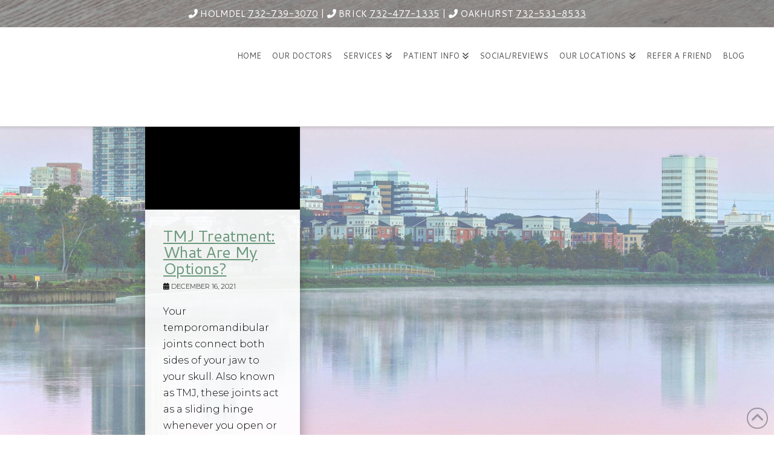

--- FILE ---
content_type: text/html; charset=UTF-8
request_url: https://www.belladentalnj.com/category/tmj/
body_size: 11299
content:
<!DOCTYPE html><html class="no-js" lang="en-US" prefix="og: http://ogp.me/ns#"><head><meta charset="UTF-8"><meta name="viewport" content="width=device-width, initial-scale=1.0"><script data-cfasync="false" id="ao_optimized_gfonts_config">WebFontConfig={google:{families:["Lato:100,100i,200,200i,300,300i,400,400i,500,500i,600,600i,700,700i,800,800i,900,900i","Open Sans:100,100i,200,200i,300,300i,400,400i,500,500i,600,600i,700,700i,800,800i,900,900i","Indie Flower:100,100i,200,200i,300,300i,400,400i,500,500i,600,600i,700,700i,800,800i,900,900i","Oswald:100,100i,200,200i,300,300i,400,400i,500,500i,600,600i,700,700i,800,800i,900,900i","Montserrat:300,300i,700,700i","Cantarell:400","Lato:400"] },classes:false, events:false, timeout:1500};</script><link rel="pingback" href="https://www.belladentalnj.com/xmlrpc.php"><meta name='robots' content='noindex, follow' /><meta property="og:image" content="https://www.belladentalnj.com/wp-content/uploads/SHAREQRCode_belladentalnj-com-static.jpeg" /><meta property="og:image:secure_url" content="https://www.belladentalnj.com/wp-content/uploads/SHAREQRCode_belladentalnj-com-static.jpeg" /><link media="all" href="https://www.belladentalnj.com/wp-content/cache/autoptimize/css/autoptimize_2863f685a4923e04c55ef6f1ffb98d69.css" rel="stylesheet"><link media="screen" href="https://www.belladentalnj.com/wp-content/cache/autoptimize/css/autoptimize_ea67fcd62b65f70f5b53e630c7fc43d8.css" rel="stylesheet"><title>TMJ Archives - Bella Dental of Holmdel</title><meta property="og:locale" content="en_US" /><meta property="og:type" content="article" /><meta property="og:title" content="Check out this great office!" /><meta property="og:description" content="I had a great visit at this office. All their contact information is available here: https://www.belladentalnj.com/ Thanks!" /><meta property="og:url" content="https://www.belladentalnj.com/category/tmj/" /><meta property="og:site_name" content="Bella Dental of Holmdel" /><meta name="twitter:card" content="summary_large_image" /><meta name="twitter:title" content="Check out this great office!" /><meta name="twitter:description" content="I had a great visit at this office. All their contact information is available here: https://www.belladentalnj.com/ Thanks!" /> <script type="application/ld+json" class="yoast-schema-graph">{"@context":"https://schema.org","@graph":[{"@type":"CollectionPage","@id":"https://www.belladentalnj.com/category/tmj/","url":"https://www.belladentalnj.com/category/tmj/","name":"TMJ Archives - Bella Dental of Holmdel","isPartOf":{"@id":"https://www.belladentalnj.com/#website"},"primaryImageOfPage":{"@id":"https://www.belladentalnj.com/category/tmj/#primaryimage"},"image":{"@id":"https://www.belladentalnj.com/category/tmj/#primaryimage"},"thumbnailUrl":"https://www.belladentalnj.com/wp-content/uploads/tmj-treatment-what-are-my-options.jpg","breadcrumb":{"@id":"https://www.belladentalnj.com/category/tmj/#breadcrumb"},"inLanguage":"en-US"},{"@type":"ImageObject","inLanguage":"en-US","@id":"https://www.belladentalnj.com/category/tmj/#primaryimage","url":"https://www.belladentalnj.com/wp-content/uploads/tmj-treatment-what-are-my-options.jpg","contentUrl":"https://www.belladentalnj.com/wp-content/uploads/tmj-treatment-what-are-my-options.jpg","width":1200,"height":800,"caption":"dentist demonstrates TMJ on model skull"},{"@type":"BreadcrumbList","@id":"https://www.belladentalnj.com/category/tmj/#breadcrumb","itemListElement":[{"@type":"ListItem","position":1,"name":"Home","item":"https://www.belladentalnj.com/"},{"@type":"ListItem","position":2,"name":"TMJ"}]},{"@type":"WebSite","@id":"https://www.belladentalnj.com/#website","url":"https://www.belladentalnj.com/","name":"Bella Dental of Holmdel","description":"","potentialAction":[{"@type":"SearchAction","target":{"@type":"EntryPoint","urlTemplate":"https://www.belladentalnj.com/?s={search_term_string}"},"query-input":{"@type":"PropertyValueSpecification","valueRequired":true,"valueName":"search_term_string"}}],"inLanguage":"en-US"}]}</script> <link rel='dns-prefetch' href='//use.fontawesome.com' /><link href='https://fonts.gstatic.com' crossorigin='anonymous' rel='preconnect' /><link href='https://ajax.googleapis.com' rel='preconnect' /><link href='https://fonts.googleapis.com' rel='preconnect' /><link rel="alternate" type="application/rss+xml" title="Bella Dental of Holmdel &raquo; Feed" href="https://www.belladentalnj.com/feed/" /><link rel="alternate" type="application/rss+xml" title="Bella Dental of Holmdel &raquo; Comments Feed" href="https://www.belladentalnj.com/comments/feed/" /><link rel="alternate" type="application/rss+xml" title="Bella Dental of Holmdel &raquo; TMJ Category Feed" href="https://www.belladentalnj.com/category/tmj/feed/" /> <script type="text/javascript" src="https://www.belladentalnj.com/wp-includes/js/jquery/jquery.min.js" id="jquery-core-js"></script> <script type="text/javascript" src="https://www.belladentalnj.com/wp-includes/js/jquery/jquery-migrate.min.js" id="jquery-migrate-js"></script> <script type="text/javascript" src="https://www.belladentalnj.com/wp-content/plugins/df-grid/includes/js/flowtype.js" id="df-grid-flowtype-js"></script> <script type="text/javascript" src="https://use.fontawesome.com/80d9f79e7d.js" id="df-grid-fa-js"></script> <meta name="generator" content="Powered by LayerSlider 7.11.1 - Build Heros, Sliders, and Popups. Create Animations and Beautiful, Rich Web Content as Easy as Never Before on WordPress." /><link rel="https://api.w.org/" href="https://www.belladentalnj.com/wp-json/" /><link rel="alternate" title="JSON" type="application/json" href="https://www.belladentalnj.com/wp-json/wp/v2/categories/27" /> <script type="text/javascript">(function(url){
	if(/(?:Chrome\/26\.0\.1410\.63 Safari\/537\.31|WordfenceTestMonBot)/.test(navigator.userAgent)){ return; }
	var addEvent = function(evt, handler) {
		if (window.addEventListener) {
			document.addEventListener(evt, handler, false);
		} else if (window.attachEvent) {
			document.attachEvent('on' + evt, handler);
		}
	};
	var removeEvent = function(evt, handler) {
		if (window.removeEventListener) {
			document.removeEventListener(evt, handler, false);
		} else if (window.detachEvent) {
			document.detachEvent('on' + evt, handler);
		}
	};
	var evts = 'contextmenu dblclick drag dragend dragenter dragleave dragover dragstart drop keydown keypress keyup mousedown mousemove mouseout mouseover mouseup mousewheel scroll'.split(' ');
	var logHuman = function() {
		if (window.wfLogHumanRan) { return; }
		window.wfLogHumanRan = true;
		var wfscr = document.createElement('script');
		wfscr.type = 'text/javascript';
		wfscr.async = true;
		wfscr.src = url + '&r=' + Math.random();
		(document.getElementsByTagName('head')[0]||document.getElementsByTagName('body')[0]).appendChild(wfscr);
		for (var i = 0; i < evts.length; i++) {
			removeEvent(evts[i], logHuman);
		}
	};
	for (var i = 0; i < evts.length; i++) {
		addEvent(evts[i], logHuman);
	}
})('//www.belladentalnj.com/?wordfence_lh=1&hid=44F1B83FE638ABDFF16A13499031AC24');</script><script>document.documentElement.className += " js";</script> <meta name="format-detection" content="telephone=no"> <script type="text/javascript">var essb_settings = {"ajax_url":"https:\/\/www.belladentalnj.com\/wp-admin\/admin-ajax.php","essb3_nonce":"e78cdd0952","essb3_plugin_url":"https:\/\/www.belladentalnj.com\/wp-content\/plugins\/easy-social-share-buttons3","essb3_stats":false,"essb3_ga":false,"essb3_ga_ntg":false,"blog_url":"https:\/\/www.belladentalnj.com\/","post_id":"8114"};</script><script src="https://apis.google.com/js/platform.js" async defer></script>  <script async src="https://www.googletagmanager.com/gtag/js?id=UA-138991989-2"></script> <script>window.dataLayer = window.dataLayer || [];
  function gtag(){dataLayer.push(arguments);}
  gtag('js', new Date());

  gtag('config', 'UA-138991989-2');</script> <meta name="google-site-verification" content="zSYO4Q5gWJCnvGePROnnKCSTYHwMp7kWNSsh3tTrdzY" />  <script>(function(w,d,s,l,i){w[l]=w[l]||[];w[l].push({'gtm.start':
new Date().getTime(),event:'gtm.js'});var f=d.getElementsByTagName(s)[0],
j=d.createElement(s),dl=l!='dataLayer'?'&l='+l:'';j.async=true;j.src=
'https://www.googletagmanager.com/gtm.js?id='+i+dl;f.parentNode.insertBefore(j,f);
})(window,document,'script','dataLayer','GTM-WFX6CSH');</script> 
 <script>(function(w,d,s,l,i){w[l]=w[l]||[];w[l].push({'gtm.start':
new Date().getTime(),event:'gtm.js'});var f=d.getElementsByTagName(s)[0],
j=d.createElement(s),dl=l!='dataLayer'?'&l='+l:'';j.async=true;j.src=
'https://www.googletagmanager.com/gtm.js?id='+i+dl;f.parentNode.insertBefore(j,f);
})(window,document,'script','dataLayer','GTM-P595DDL');</script> <link rel="icon" href="https://www.belladentalnj.com/wp-content/uploads/cropped-site-icon-final-32x32.jpg" sizes="32x32" /><link rel="icon" href="https://www.belladentalnj.com/wp-content/uploads/cropped-site-icon-final-192x192.jpg" sizes="192x192" /><link rel="apple-touch-icon" href="https://www.belladentalnj.com/wp-content/uploads/cropped-site-icon-final-180x180.jpg" /><meta name="msapplication-TileImage" content="https://www.belladentalnj.com/wp-content/uploads/cropped-site-icon-final-270x270.jpg" /><noscript><style id="rocket-lazyload-nojs-css">.rll-youtube-player, [data-lazy-src]{display:none !important;}</style></noscript><meta name="generator" content="WP Rocket 3.19.0.1" data-wpr-features="wpr_lazyload_images wpr_lazyload_iframes wpr_desktop" /><script data-cfasync="false" id="ao_optimized_gfonts_webfontloader">(function() {var wf = document.createElement('script');wf.src='https://ajax.googleapis.com/ajax/libs/webfont/1/webfont.js';wf.type='text/javascript';wf.async='true';var s=document.getElementsByTagName('script')[0];s.parentNode.insertBefore(wf, s);})();</script></head><body class="archive category category-tmj category-27 x-integrity x-integrity-light x-child-theme-active x-full-width-layout-active x-content-sidebar-active x-masonry-active x-archive-masonry-active essb-10.4 x-navbar-fixed-top-active pro-v6_6_8">
<!-- Google Tag Manager (noscript) -->
<noscript><iframe src="https://www.googletagmanager.com/ns.html?id=GTM-WFX6CSH"
height="0" width="0" style="display:none;visibility:hidden"></iframe></noscript>
<!-- End Google Tag Manager (noscript) -->
<!-- Google Tag Manager (noscript) -->
<noscript><iframe src="https://www.googletagmanager.com/ns.html?id=GTM-P595DDL"
height="0" width="0" style="display:none;visibility:hidden"></iframe></noscript>
<!-- End Google Tag Manager (noscript) -->
<div data-rocket-location-hash="fe225d57f020f26fb96fee8905392e76" id="x-root" class="x-root"><div data-rocket-location-hash="7351ce378751444557a763269d91bb56" id="top" class="site"><header data-rocket-location-hash="467028879c1a19f388147386c6793f17" class="masthead masthead-inline" role="banner"><div class="x-topbar"><div class="x-topbar-inner x-container max width"><p class="p-info"><span id="df-tb-color"> <i  class="x-icon x-icon-phone" data-x-icon-s="&#xf095;" aria-hidden="true"></i> Holmdel <a title="Phone Number" href="tel:732-739-3070" target="_blank" style="color: ; font-size: ;">732-739-3070</a> | <i  class="x-icon x-icon-phone" data-x-icon-s="&#xf095;" aria-hidden="true"></i> Brick <a title="Phone Number" href="tel:732-477-1335" target="_blank" style="color: ; font-size: ;">732-477-1335</a> | <i  class="x-icon x-icon-phone" data-x-icon-s="&#xf095;" aria-hidden="true"></i> Oakhurst <a title="Phone Number" href="tel:732-531-8533" target="_blank" style="color: ; font-size: ;">732-531-8533</a> </span></p><div class="x-social-global"></div><div class="x-social-global"> <a href="https://www.yelp.com/biz/bella-dental-holmdel" target="_blank"><i class="fa fa-yelp" aria-hidden="true"></i></a> <a href="https://www.google.com/maps/place/Bella+Dental/@40.4100186,-74.1976964,17z/data=!3m1!4b1!4m5!3m4!1s0x89c233711c6bb649:0x73fb82380432c6d0!8m2!3d40.4100186!4d-74.1955077" target="_blank"><i class="fa fa-google" aria-hidden="true"></i></a> <a href="https://www.google.com/maps/place/445+Brick+Blvd,+Brick+Township,+NJ+08723/@40.0474027,-74.1433885,17z/data=!4m5!3m4!1s0x89c1836ea5d1b891:0x26567a25e0348340!8m2!3d40.0474027!4d-74.1411998" target="_blank"><i class="fa fa-google" aria-hidden="true"></i></a> <a href="https://www.google.com/maps/place/1907+NJ-35,+Oakhurst,+NJ+07755/@40.2623882,-74.0429876,17z/data=!3m1!4b1!4m5!3m4!1s0x89c22f5ca6f204a5:0xfa6d90eb62d4bd32!8m2!3d40.2623882!4d-74.0407989" target="_blank"><i class="fa fa-google" aria-hidden="true"></i></a></div></div></div><div class="x-navbar-wrap"><div class="x-navbar"><div class="x-navbar-inner"><div class="x-container max width"> <a href="https://www.belladentalnj.com/" class="x-brand img" title=""> <img src="data:image/svg+xml,%3Csvg%20xmlns='http://www.w3.org/2000/svg'%20viewBox='0%200%200%200'%3E%3C/svg%3E" alt="" data-lazy-src="//www.belladentalnj.com/wp-content/uploads/logotopwithtag8.png"><noscript><img src="//www.belladentalnj.com/wp-content/uploads/logotopwithtag8.png" alt=""></noscript></a> <a href="#" id="x-btn-navbar" class="x-btn-navbar collapsed" data-x-toggle="collapse-b" data-x-toggleable="x-nav-wrap-mobile" aria-expanded="false" aria-controls="x-nav-wrap-mobile" role="button"> <i class='x-framework-icon x-icon-bars' data-x-icon-s='&#xf0c9;' aria-hidden=true></i> <span class="visually-hidden">Navigation</span> </a><nav class="x-nav-wrap desktop" role="navigation"><ul id="menu-main-menu" class="x-nav"><li id="menu-item-312" class="menu-item menu-item-type-post_type menu-item-object-page menu-item-home menu-item-312"><a href="https://www.belladentalnj.com/"><span>Home<i class="x-icon x-framework-icon x-framework-icon-menu" aria-hidden="true" data-x-icon-s="&#xf103;"></i></span></a></li><li id="menu-item-7244" class="menu-item menu-item-type-post_type menu-item-object-page menu-item-7244"><a href="https://www.belladentalnj.com/meet-our-doctors/"><span>Our Doctors<i class="x-icon x-framework-icon x-framework-icon-menu" aria-hidden="true" data-x-icon-s="&#xf103;"></i></span></a></li><li id="menu-item-3233" class="menu-item menu-item-type-post_type menu-item-object-page menu-item-has-children menu-item-3233"><a href="https://www.belladentalnj.com/services/"><span>Services<i class="x-icon x-framework-icon x-framework-icon-menu" aria-hidden="true" data-x-icon-s="&#xf103;"></i></span></a><ul class="sub-menu"><li id="menu-item-7805" class="menu-item menu-item-type-post_type menu-item-object-page menu-item-7805"><a href="https://www.belladentalnj.com/services/general-dental-services/"><span>General Dentistry<i class="x-icon x-framework-icon x-framework-icon-menu" aria-hidden="true" data-x-icon-s="&#xf103;"></i></span></a></li><li id="menu-item-7806" class="menu-item menu-item-type-custom menu-item-object-custom menu-item-7806"><a href="https://www.belladentalnj.com/services/cosmetic-dental-services/"><span>Cosmetic Dentistry<i class="x-icon x-framework-icon x-framework-icon-menu" aria-hidden="true" data-x-icon-s="&#xf103;"></i></span></a></li><li id="menu-item-7807" class="menu-item menu-item-type-post_type menu-item-object-page menu-item-7807"><a href="https://www.belladentalnj.com/services/restorative-dental-services/"><span>Restorative Dentistry<i class="x-icon x-framework-icon x-framework-icon-menu" aria-hidden="true" data-x-icon-s="&#xf103;"></i></span></a></li><li id="menu-item-7808" class="menu-item menu-item-type-post_type menu-item-object-page menu-item-7808"><a href="https://www.belladentalnj.com/services/pediatric-dentistry/"><span>Pediatric Dentistry<i class="x-icon x-framework-icon x-framework-icon-menu" aria-hidden="true" data-x-icon-s="&#xf103;"></i></span></a></li><li id="menu-item-7809" class="menu-item menu-item-type-post_type menu-item-object-page menu-item-7809"><a href="https://www.belladentalnj.com/invisalign/"><span>Invisalign®<i class="x-icon x-framework-icon x-framework-icon-menu" aria-hidden="true" data-x-icon-s="&#xf103;"></i></span></a></li><li id="menu-item-7810" class="menu-item menu-item-type-post_type menu-item-object-page menu-item-7810"><a href="https://www.belladentalnj.com/dental-implants/"><span>Dental Implants<i class="x-icon x-framework-icon x-framework-icon-menu" aria-hidden="true" data-x-icon-s="&#xf103;"></i></span></a></li><li id="menu-item-7811" class="menu-item menu-item-type-post_type menu-item-object-page menu-item-7811"><a href="https://www.belladentalnj.com/services/periodontal-procedures/"><span>Periodontal Procedures<i class="x-icon x-framework-icon x-framework-icon-menu" aria-hidden="true" data-x-icon-s="&#xf103;"></i></span></a></li><li id="menu-item-7812" class="menu-item menu-item-type-post_type menu-item-object-page menu-item-7812"><a href="https://www.belladentalnj.com/services/tmj-disorders/"><span>Treatment Of TMJ Disorders<i class="x-icon x-framework-icon x-framework-icon-menu" aria-hidden="true" data-x-icon-s="&#xf103;"></i></span></a></li><li id="menu-item-7813" class="menu-item menu-item-type-post_type menu-item-object-page menu-item-7813"><a href="https://www.belladentalnj.com/services/sedation-dentistry/"><span>Sedation Dentistry<i class="x-icon x-framework-icon x-framework-icon-menu" aria-hidden="true" data-x-icon-s="&#xf103;"></i></span></a></li><li id="menu-item-7814" class="menu-item menu-item-type-post_type menu-item-object-page menu-item-7814"><a href="https://www.belladentalnj.com/dental-emergencies/"><span>Emergency Dentistry<i class="x-icon x-framework-icon x-framework-icon-menu" aria-hidden="true" data-x-icon-s="&#xf103;"></i></span></a></li></ul></li><li id="menu-item-324" class="menu-item menu-item-type-post_type menu-item-object-page menu-item-has-children menu-item-324"><a href="https://www.belladentalnj.com/patient-info/"><span>Patient Info<i class="x-icon x-framework-icon x-framework-icon-menu" aria-hidden="true" data-x-icon-s="&#xf103;"></i></span></a><ul class="sub-menu"><li id="menu-item-7815" class="menu-item menu-item-type-post_type menu-item-object-page menu-item-7815"><a href="https://www.belladentalnj.com/what-to-expect/"><span>First Visit<i class="x-icon x-framework-icon x-framework-icon-menu" aria-hidden="true" data-x-icon-s="&#xf103;"></i></span></a></li><li id="menu-item-7816" class="menu-item menu-item-type-post_type menu-item-object-page menu-item-7816"><a href="https://www.belladentalnj.com/specials/"><span>Specials<i class="x-icon x-framework-icon x-framework-icon-menu" aria-hidden="true" data-x-icon-s="&#xf103;"></i></span></a></li><li id="menu-item-7817" class="menu-item menu-item-type-post_type menu-item-object-page menu-item-7817"><a href="https://www.belladentalnj.com/patient-forms/"><span>Patient Forms<i class="x-icon x-framework-icon x-framework-icon-menu" aria-hidden="true" data-x-icon-s="&#xf103;"></i></span></a></li><li id="menu-item-7818" class="menu-item menu-item-type-post_type menu-item-object-page menu-item-7818"><a href="https://www.belladentalnj.com/policies/"><span>Practice Policies<i class="x-icon x-framework-icon x-framework-icon-menu" aria-hidden="true" data-x-icon-s="&#xf103;"></i></span></a></li><li id="menu-item-7819" class="menu-item menu-item-type-post_type menu-item-object-page menu-item-7819"><a href="https://www.belladentalnj.com/patient-instructions/"><span>Patient Instructions<i class="x-icon x-framework-icon x-framework-icon-menu" aria-hidden="true" data-x-icon-s="&#xf103;"></i></span></a></li><li id="menu-item-7820" class="menu-item menu-item-type-post_type menu-item-object-page menu-item-7820"><a href="https://www.belladentalnj.com/technology/"><span>Technology<i class="x-icon x-framework-icon x-framework-icon-menu" aria-hidden="true" data-x-icon-s="&#xf103;"></i></span></a></li><li id="menu-item-7821" class="menu-item menu-item-type-post_type menu-item-object-page menu-item-7821"><a href="https://www.belladentalnj.com/patient-info/brush-timer/"><span>Brush Timer Video<i class="x-icon x-framework-icon x-framework-icon-menu" aria-hidden="true" data-x-icon-s="&#xf103;"></i></span></a></li><li id="menu-item-7822" class="menu-item menu-item-type-post_type menu-item-object-page menu-item-7822"><a href="https://www.belladentalnj.com/patient-info/early-dental-care/"><span>Early Dental Care<i class="x-icon x-framework-icon x-framework-icon-menu" aria-hidden="true" data-x-icon-s="&#xf103;"></i></span></a></li></ul></li><li id="menu-item-2634" class="menu-item menu-item-type-post_type menu-item-object-page menu-item-2634"><a href="https://www.belladentalnj.com/social-media-reviews/"><span>Social/Reviews<i class="x-icon x-framework-icon x-framework-icon-menu" aria-hidden="true" data-x-icon-s="&#xf103;"></i></span></a></li><li id="menu-item-6984" class="menu-item menu-item-type-post_type menu-item-object-page menu-item-has-children menu-item-6984"><a href="https://www.belladentalnj.com/contact-us/"><span>Our Locations<i class="x-icon x-framework-icon x-framework-icon-menu" aria-hidden="true" data-x-icon-s="&#xf103;"></i></span></a><ul class="sub-menu"><li id="menu-item-7830" class="menu-item menu-item-type-post_type menu-item-object-page menu-item-7830"><a href="https://www.belladentalnj.com/contact-us-holmdel/"><span>Our Holmdel Office<i class="x-icon x-framework-icon x-framework-icon-menu" aria-hidden="true" data-x-icon-s="&#xf103;"></i></span></a></li><li id="menu-item-7829" class="menu-item menu-item-type-post_type menu-item-object-page menu-item-7829"><a href="https://www.belladentalnj.com/contact-us-brick/"><span>Our Brick Office<i class="x-icon x-framework-icon x-framework-icon-menu" aria-hidden="true" data-x-icon-s="&#xf103;"></i></span></a></li><li id="menu-item-7828" class="menu-item menu-item-type-post_type menu-item-object-page menu-item-7828"><a href="https://www.belladentalnj.com/contact-us-oakhurst/"><span>Our Oakhurst Office<i class="x-icon x-framework-icon x-framework-icon-menu" aria-hidden="true" data-x-icon-s="&#xf103;"></i></span></a></li></ul></li><li id="menu-item-325" class="menu-item menu-item-type-post_type menu-item-object-page menu-item-325"><a href="https://www.belladentalnj.com/share/"><span>Refer a Friend<i class="x-icon x-framework-icon x-framework-icon-menu" aria-hidden="true" data-x-icon-s="&#xf103;"></i></span></a></li><li id="menu-item-7674" class="menu-item menu-item-type-post_type menu-item-object-page current_page_parent menu-item-7674"><a href="https://www.belladentalnj.com/blog/"><span>Blog<i class="x-icon x-framework-icon x-framework-icon-menu" aria-hidden="true" data-x-icon-s="&#xf103;"></i></span></a></li></ul></nav><div id="x-nav-wrap-mobile" class="x-nav-wrap mobile x-collapsed" data-x-toggleable="x-nav-wrap-mobile" data-x-toggle-collapse="1" aria-hidden="true" aria-labelledby="x-btn-navbar"><ul id="menu-main-menu-1" class="x-nav"><li class="menu-item menu-item-type-post_type menu-item-object-page menu-item-home menu-item-312"><a href="https://www.belladentalnj.com/"><span>Home<i class="x-icon x-framework-icon x-framework-icon-menu" aria-hidden="true" data-x-icon-s="&#xf103;"></i></span></a></li><li class="menu-item menu-item-type-post_type menu-item-object-page menu-item-7244"><a href="https://www.belladentalnj.com/meet-our-doctors/"><span>Our Doctors<i class="x-icon x-framework-icon x-framework-icon-menu" aria-hidden="true" data-x-icon-s="&#xf103;"></i></span></a></li><li class="menu-item menu-item-type-post_type menu-item-object-page menu-item-has-children menu-item-3233"><a href="https://www.belladentalnj.com/services/"><span>Services<i class="x-icon x-framework-icon x-framework-icon-menu" aria-hidden="true" data-x-icon-s="&#xf103;"></i></span></a><ul class="sub-menu"><li class="menu-item menu-item-type-post_type menu-item-object-page menu-item-7805"><a href="https://www.belladentalnj.com/services/general-dental-services/"><span>General Dentistry<i class="x-icon x-framework-icon x-framework-icon-menu" aria-hidden="true" data-x-icon-s="&#xf103;"></i></span></a></li><li class="menu-item menu-item-type-custom menu-item-object-custom menu-item-7806"><a href="https://www.belladentalnj.com/services/cosmetic-dental-services/"><span>Cosmetic Dentistry<i class="x-icon x-framework-icon x-framework-icon-menu" aria-hidden="true" data-x-icon-s="&#xf103;"></i></span></a></li><li class="menu-item menu-item-type-post_type menu-item-object-page menu-item-7807"><a href="https://www.belladentalnj.com/services/restorative-dental-services/"><span>Restorative Dentistry<i class="x-icon x-framework-icon x-framework-icon-menu" aria-hidden="true" data-x-icon-s="&#xf103;"></i></span></a></li><li class="menu-item menu-item-type-post_type menu-item-object-page menu-item-7808"><a href="https://www.belladentalnj.com/services/pediatric-dentistry/"><span>Pediatric Dentistry<i class="x-icon x-framework-icon x-framework-icon-menu" aria-hidden="true" data-x-icon-s="&#xf103;"></i></span></a></li><li class="menu-item menu-item-type-post_type menu-item-object-page menu-item-7809"><a href="https://www.belladentalnj.com/invisalign/"><span>Invisalign®<i class="x-icon x-framework-icon x-framework-icon-menu" aria-hidden="true" data-x-icon-s="&#xf103;"></i></span></a></li><li class="menu-item menu-item-type-post_type menu-item-object-page menu-item-7810"><a href="https://www.belladentalnj.com/dental-implants/"><span>Dental Implants<i class="x-icon x-framework-icon x-framework-icon-menu" aria-hidden="true" data-x-icon-s="&#xf103;"></i></span></a></li><li class="menu-item menu-item-type-post_type menu-item-object-page menu-item-7811"><a href="https://www.belladentalnj.com/services/periodontal-procedures/"><span>Periodontal Procedures<i class="x-icon x-framework-icon x-framework-icon-menu" aria-hidden="true" data-x-icon-s="&#xf103;"></i></span></a></li><li class="menu-item menu-item-type-post_type menu-item-object-page menu-item-7812"><a href="https://www.belladentalnj.com/services/tmj-disorders/"><span>Treatment Of TMJ Disorders<i class="x-icon x-framework-icon x-framework-icon-menu" aria-hidden="true" data-x-icon-s="&#xf103;"></i></span></a></li><li class="menu-item menu-item-type-post_type menu-item-object-page menu-item-7813"><a href="https://www.belladentalnj.com/services/sedation-dentistry/"><span>Sedation Dentistry<i class="x-icon x-framework-icon x-framework-icon-menu" aria-hidden="true" data-x-icon-s="&#xf103;"></i></span></a></li><li class="menu-item menu-item-type-post_type menu-item-object-page menu-item-7814"><a href="https://www.belladentalnj.com/dental-emergencies/"><span>Emergency Dentistry<i class="x-icon x-framework-icon x-framework-icon-menu" aria-hidden="true" data-x-icon-s="&#xf103;"></i></span></a></li></ul></li><li class="menu-item menu-item-type-post_type menu-item-object-page menu-item-has-children menu-item-324"><a href="https://www.belladentalnj.com/patient-info/"><span>Patient Info<i class="x-icon x-framework-icon x-framework-icon-menu" aria-hidden="true" data-x-icon-s="&#xf103;"></i></span></a><ul class="sub-menu"><li class="menu-item menu-item-type-post_type menu-item-object-page menu-item-7815"><a href="https://www.belladentalnj.com/what-to-expect/"><span>First Visit<i class="x-icon x-framework-icon x-framework-icon-menu" aria-hidden="true" data-x-icon-s="&#xf103;"></i></span></a></li><li class="menu-item menu-item-type-post_type menu-item-object-page menu-item-7816"><a href="https://www.belladentalnj.com/specials/"><span>Specials<i class="x-icon x-framework-icon x-framework-icon-menu" aria-hidden="true" data-x-icon-s="&#xf103;"></i></span></a></li><li class="menu-item menu-item-type-post_type menu-item-object-page menu-item-7817"><a href="https://www.belladentalnj.com/patient-forms/"><span>Patient Forms<i class="x-icon x-framework-icon x-framework-icon-menu" aria-hidden="true" data-x-icon-s="&#xf103;"></i></span></a></li><li class="menu-item menu-item-type-post_type menu-item-object-page menu-item-7818"><a href="https://www.belladentalnj.com/policies/"><span>Practice Policies<i class="x-icon x-framework-icon x-framework-icon-menu" aria-hidden="true" data-x-icon-s="&#xf103;"></i></span></a></li><li class="menu-item menu-item-type-post_type menu-item-object-page menu-item-7819"><a href="https://www.belladentalnj.com/patient-instructions/"><span>Patient Instructions<i class="x-icon x-framework-icon x-framework-icon-menu" aria-hidden="true" data-x-icon-s="&#xf103;"></i></span></a></li><li class="menu-item menu-item-type-post_type menu-item-object-page menu-item-7820"><a href="https://www.belladentalnj.com/technology/"><span>Technology<i class="x-icon x-framework-icon x-framework-icon-menu" aria-hidden="true" data-x-icon-s="&#xf103;"></i></span></a></li><li class="menu-item menu-item-type-post_type menu-item-object-page menu-item-7821"><a href="https://www.belladentalnj.com/patient-info/brush-timer/"><span>Brush Timer Video<i class="x-icon x-framework-icon x-framework-icon-menu" aria-hidden="true" data-x-icon-s="&#xf103;"></i></span></a></li><li class="menu-item menu-item-type-post_type menu-item-object-page menu-item-7822"><a href="https://www.belladentalnj.com/patient-info/early-dental-care/"><span>Early Dental Care<i class="x-icon x-framework-icon x-framework-icon-menu" aria-hidden="true" data-x-icon-s="&#xf103;"></i></span></a></li></ul></li><li class="menu-item menu-item-type-post_type menu-item-object-page menu-item-2634"><a href="https://www.belladentalnj.com/social-media-reviews/"><span>Social/Reviews<i class="x-icon x-framework-icon x-framework-icon-menu" aria-hidden="true" data-x-icon-s="&#xf103;"></i></span></a></li><li class="menu-item menu-item-type-post_type menu-item-object-page menu-item-has-children menu-item-6984"><a href="https://www.belladentalnj.com/contact-us/"><span>Our Locations<i class="x-icon x-framework-icon x-framework-icon-menu" aria-hidden="true" data-x-icon-s="&#xf103;"></i></span></a><ul class="sub-menu"><li class="menu-item menu-item-type-post_type menu-item-object-page menu-item-7830"><a href="https://www.belladentalnj.com/contact-us-holmdel/"><span>Our Holmdel Office<i class="x-icon x-framework-icon x-framework-icon-menu" aria-hidden="true" data-x-icon-s="&#xf103;"></i></span></a></li><li class="menu-item menu-item-type-post_type menu-item-object-page menu-item-7829"><a href="https://www.belladentalnj.com/contact-us-brick/"><span>Our Brick Office<i class="x-icon x-framework-icon x-framework-icon-menu" aria-hidden="true" data-x-icon-s="&#xf103;"></i></span></a></li><li class="menu-item menu-item-type-post_type menu-item-object-page menu-item-7828"><a href="https://www.belladentalnj.com/contact-us-oakhurst/"><span>Our Oakhurst Office<i class="x-icon x-framework-icon x-framework-icon-menu" aria-hidden="true" data-x-icon-s="&#xf103;"></i></span></a></li></ul></li><li class="menu-item menu-item-type-post_type menu-item-object-page menu-item-325"><a href="https://www.belladentalnj.com/share/"><span>Refer a Friend<i class="x-icon x-framework-icon x-framework-icon-menu" aria-hidden="true" data-x-icon-s="&#xf103;"></i></span></a></li><li class="menu-item menu-item-type-post_type menu-item-object-page current_page_parent menu-item-7674"><a href="https://www.belladentalnj.com/blog/"><span>Blog<i class="x-icon x-framework-icon x-framework-icon-menu" aria-hidden="true" data-x-icon-s="&#xf103;"></i></span></a></li></ul></div></div></div></div></div></header><header data-rocket-location-hash="535589af4c9390def6474c4067f494d2" class="x-header-landmark x-container max width"><h1 class="h-landmark"><span>Category Archive</span></h1><p class="p-landmark-sub"><span>Below you'll find a list of all posts that have been categorized as <strong>&ldquo;TMJ&rdquo;</strong></span></p></header><div data-rocket-location-hash="217b95ff7a1b620a79577d67af5a5187" class="x-container max width offset"><div class="x-main left" role="main"> <script>document.addEventListener('DOMContentLoaded', () => {
    var $ = window.jQuery;
    if (!$ || !$.xIsotope) {
      console.warn('Missing jQuery or Isotope')
      return;
    }

    
    var $container = $('#x-iso-container');

    $container.before('<span id="x-isotope-loading" class="x-loading"><span>');

    function loadIsotope() {
      $container.xIsotope({
        itemSelector   : '.x-iso-container > *',
        resizable      : true,
        filter         : '*',
                containerStyle : {
          overflow : 'hidden',
          position : 'relative'
        }
      });
      $('#x-isotope-loading').stop(true,true).fadeOut(300);
      $('#x-iso-container > *').each(function(i) {
        $(this).delay(i * 150).animate({'opacity' : 1}, 500, 'xEaseIsotope');
      });
    }

    if (document.readyState === 'complete') {
      loadIsotope()
    } else {
      $(window).on('load', loadIsotope);
    }


    $(window).xsmartresize(function() {
      $container.xIsotope({  });
    });

  });</script> <div id="x-iso-container" class="x-iso-container x-iso-container-posts cols-3"><article id="post-8114" class="post-8114 post type-post status-publish format-standard has-post-thumbnail hentry category-tmj"><div class="entry-featured"> <a href="https://www.belladentalnj.com/tmj-treatment-what-are-my-options/" class="entry-thumb" title="Permalink to: &quot;TMJ Treatment: What Are My Options?&quot;"><img width="920" height="613" src="data:image/svg+xml,%3Csvg%20xmlns='http://www.w3.org/2000/svg'%20viewBox='0%200%20920%20613'%3E%3C/svg%3E" class="attachment-entry size-entry wp-post-image" alt="dentist demonstrates TMJ on model skull" decoding="async" fetchpriority="high" data-lazy-srcset="https://www.belladentalnj.com/wp-content/uploads/tmj-treatment-what-are-my-options-920x613.jpg 920w, https://www.belladentalnj.com/wp-content/uploads/tmj-treatment-what-are-my-options-300x200.jpg 300w, https://www.belladentalnj.com/wp-content/uploads/tmj-treatment-what-are-my-options-1024x683.jpg 1024w, https://www.belladentalnj.com/wp-content/uploads/tmj-treatment-what-are-my-options-768x512.jpg 768w, https://www.belladentalnj.com/wp-content/uploads/tmj-treatment-what-are-my-options-500x333.jpg 500w, https://www.belladentalnj.com/wp-content/uploads/tmj-treatment-what-are-my-options-100x67.jpg 100w, https://www.belladentalnj.com/wp-content/uploads/tmj-treatment-what-are-my-options.jpg 1200w" data-lazy-sizes="(max-width: 920px) 100vw, 920px" data-lazy-src="https://www.belladentalnj.com/wp-content/uploads/tmj-treatment-what-are-my-options-920x613.jpg" /><noscript><img width="920" height="613" src="https://www.belladentalnj.com/wp-content/uploads/tmj-treatment-what-are-my-options-920x613.jpg" class="attachment-entry size-entry wp-post-image" alt="dentist demonstrates TMJ on model skull" decoding="async" fetchpriority="high" srcset="https://www.belladentalnj.com/wp-content/uploads/tmj-treatment-what-are-my-options-920x613.jpg 920w, https://www.belladentalnj.com/wp-content/uploads/tmj-treatment-what-are-my-options-300x200.jpg 300w, https://www.belladentalnj.com/wp-content/uploads/tmj-treatment-what-are-my-options-1024x683.jpg 1024w, https://www.belladentalnj.com/wp-content/uploads/tmj-treatment-what-are-my-options-768x512.jpg 768w, https://www.belladentalnj.com/wp-content/uploads/tmj-treatment-what-are-my-options-500x333.jpg 500w, https://www.belladentalnj.com/wp-content/uploads/tmj-treatment-what-are-my-options-100x67.jpg 100w, https://www.belladentalnj.com/wp-content/uploads/tmj-treatment-what-are-my-options.jpg 1200w" sizes="(max-width: 920px) 100vw, 920px" /></noscript></a></div><div class="entry-wrap"><header class="entry-header"><h2 class="entry-title"> <a href="https://www.belladentalnj.com/tmj-treatment-what-are-my-options/" title="Permalink to: &quot;TMJ Treatment: What Are My Options?&quot;">TMJ Treatment: What Are My Options?</a></h2><p class="p-meta"><span><i class='x-framework-icon x-icon-pencil' data-x-icon-s='&#xf303;' aria-hidden=true></i> Team</span><span><time class="entry-date" datetime="2021-12-16T11:54:11-05:00"><i class='x-framework-icon x-icon-calendar' data-x-icon-s='&#xf073;' aria-hidden=true></i> December 16, 2021</time></span><span><a href="https://www.belladentalnj.com/category/tmj/" title="View all posts in: &ldquo;TMJ&rdquo;"><i class='x-framework-icon x-icon-bookmark' data-x-icon-s='&#xf02e;' aria-hidden=true></i>TMJ</a></span></p></header><div class="entry-content excerpt"><p>Your temporomandibular joints connect both sides of your jaw to your skull. Also known as TMJ, these joints act as a sliding hinge whenever you open or close your mouth. Although we use these joints &#8230;</p><div><a href="https://www.belladentalnj.com/tmj-treatment-what-are-my-options/" class="more-link">Read More</a></div></div></div></article></div></div><aside class="x-sidebar right" role="complementary"><div id="recent-posts-2" class="widget widget_recent_entries"><h4 class="h-widget">Recent Posts</h4><ul><li> <a href="https://www.belladentalnj.com/is-invisalign-worth-it/">Is Invisalign Worth It?</a></li><li> <a href="https://www.belladentalnj.com/is-invisalign-less-expensive-than-braces/">Is Invisalign Less Expensive Than Braces?</a></li><li> <a href="https://www.belladentalnj.com/how-does-teeth-whitening-work/">How Does Teeth Whitening Work?</a></li><li> <a href="https://www.belladentalnj.com/does-insurance-cover-invisalign/">Does Insurance Cover Invisalign?</a></li><li> <a href="https://www.belladentalnj.com/could-i-be-a-candidate-for-invisalign/">Could I Be A Candidate For Invisalign?</a></li></ul></div><div id="custom_html-4" class="widget_text widget widget_custom_html"><h4 class="h-widget">About</h4><div class="textwidget custom-html-widget">Welcome to Bella Dental! Service is at the core of everything we do. Our Holmdel, Brick 
&amp; Oakhurst dental team works together to provide a warm, comfortable and relaxing environment. <a href="/contact-us/">Contact us</a> today to <a href="/contact-us/request-appointment/">request an appointment.</a></div></div><div id="custom_html-3" class="widget_text widget widget_custom_html"><div class="textwidget custom-html-widget"><h2 style="font-size: 24px;" class="man">Bella Dental</h2><div style="margin-top: 15px;"> <i  class="x-icon x-icon-road" data-x-icon-s="&#xf018;" aria-hidden="true"></i> ADDRESS<hr  class="x-clear" > 2145 State Highway 35, Suite # 10<hr  class="x-clear" > Holmdel, NJ 07733<hr  class="x-clear" > <a title="Directions" href="https://goo.gl/maps/ZD2qdc6xihrW9fPS9" target="_blank" style="color: ; font-size: ;">Click for Directions</a> <i  class="x-icon x-icon-map-marker" data-x-icon-s="&#xf041;" aria-hidden="true"></i><hr  class="x-clear" ></div><div style="margin-top: 30px;"> <i  class="x-icon x-icon-phone" data-x-icon-s="&#xf095;" aria-hidden="true"></i> PHONE<hr  class="x-clear" > Tel: <a href="tel:&lt;a title=&quot;Phone Number&quot; href=&quot;tel:732-739-3070&quot; target=&quot;_blank&quot; style=&quot;color: ; font-size: ;&quot;&gt;732-739-3070&lt;/a&gt;" target="_blank"><a title="Phone Number" href="tel:732-739-3070" target="_blank" style="color: ; font-size: ;">732-739-3070</a></a><hr  class="x-clear" ></div> <br /><h2 style="font-size: 24px;" class="man">Bella Dental</h2><div style="margin-top: 15px;"> <i  class="x-icon x-icon-road" data-x-icon-s="&#xf018;" aria-hidden="true"></i> ADDRESS<hr  class="x-clear" > 1907 Highway 35, Suite 4<hr  class="x-clear" > Oakhurst, NJ 07755<hr  class="x-clear" > <a title="Directions" href="https://goo.gl/maps/6zuvYpeZFfx" target="_blank" style="color: ; font-size: ;">Click for Directions</a> <i  class="x-icon x-icon-map-marker" data-x-icon-s="&#xf041;" aria-hidden="true"></i><hr  class="x-clear" ></div><div style="margin-top: 30px;"> <i  class="x-icon x-icon-phone" data-x-icon-s="&#xf095;" aria-hidden="true"></i> PHONE<hr  class="x-clear" > Tel: <a href="tel:&lt;a title=&quot;Phone Number&quot; href=&quot;tel:732-531-8533&quot; target=&quot;_blank&quot; style=&quot;color: ; font-size: ;&quot;&gt;732-531-8533&lt;/a&gt;" target="_blank"><a title="Phone Number" href="tel:732-531-8533" target="_blank" style="color: ; font-size: ;">732-531-8533</a></a><hr  class="x-clear" ></div> <br /><h2 style="font-size: 24px;" class="man">Bella Dental</h2><div style="margin-top: 15px;"> <i  class="x-icon x-icon-road" data-x-icon-s="&#xf018;" aria-hidden="true"></i> ADDRESS<hr  class="x-clear" > 960 Cedar Bridge Ave., Suite 307<hr  class="x-clear" > Brick, NJ 08723<hr  class="x-clear" > <a title="Directions" href="https://goo.gl/maps/6S5MSXa6a3xjuvzr5" target="_blank" style="color: ; font-size: ;">Click for Directions</a> <i  class="x-icon x-icon-map-marker" data-x-icon-s="&#xf041;" aria-hidden="true"></i><hr  class="x-clear" ></div><div style="margin-top: 30px;"> <i  class="x-icon x-icon-phone" data-x-icon-s="&#xf095;" aria-hidden="true"></i> PHONE<hr  class="x-clear" > Tel: <a href="tel:&lt;a title=&quot;Phone Number&quot; href=&quot;tel:732-477-1335&quot; target=&quot;_blank&quot; style=&quot;color: ; font-size: ;&quot;&gt;732-477-1335&lt;/a&gt;" target="_blank"><a title="Phone Number" href="tel:732-477-1335" target="_blank" style="color: ; font-size: ;">732-477-1335</a></a><hr  class="x-clear" ></div></div></div></aside></div><footer data-rocket-location-hash="78a40e00d11040b1f92181a08a9314bb" class="x-colophon bottom" role="contentinfo"><div class="x-container max width"><ul id="menu-footer-menu" class="x-nav"><li id="menu-item-1643" class="menu-item menu-item-type-post_type menu-item-object-page menu-item-home menu-item-1643"><a href="https://www.belladentalnj.com/">Home</a></li><li id="menu-item-7113" class="menu-item menu-item-type-post_type menu-item-object-page menu-item-7113"><a href="https://www.belladentalnj.com/meet-our-doctors/dr-alex-shor/">Dr. Alex Shor</a></li><li id="menu-item-7112" class="menu-item menu-item-type-post_type menu-item-object-page menu-item-7112"><a href="https://www.belladentalnj.com/meet-our-doctors/dr-michael-alkon/">Dr. Michael Alkon</a></li><li id="menu-item-7110" class="menu-item menu-item-type-post_type menu-item-object-page menu-item-7110"><a href="https://www.belladentalnj.com/meet-our-doctors/dr-cristina-kavendek/">Dr. Cristina Kavendek</a></li><li id="menu-item-7705" class="menu-item menu-item-type-post_type menu-item-object-page menu-item-7705"><a href="https://www.belladentalnj.com/meet-our-doctors/dr-christopher-cermenello/">Dr. Christopher Cermenello</a></li><li id="menu-item-1650" class="menu-item menu-item-type-post_type menu-item-object-page menu-item-1650"><a href="https://www.belladentalnj.com/contact-us/" title="Contact Our Office">Our Locations</a></li><li id="menu-item-7114" class="menu-item menu-item-type-post_type menu-item-object-page menu-item-7114"><a href="https://www.belladentalnj.com/patient-forms/">Patient Forms</a></li><li id="menu-item-5659" class="menu-item menu-item-type-post_type menu-item-object-page menu-item-5659"><a href="https://www.belladentalnj.com/services/">Our Services</a></li><li id="menu-item-7373" class="menu-item menu-item-type-post_type menu-item-object-page menu-item-7373"><a href="https://www.belladentalnj.com/services/cosmetic-dental-services/">Cosmetic Dentistry</a></li><li id="menu-item-7374" class="menu-item menu-item-type-post_type menu-item-object-page menu-item-7374"><a href="https://www.belladentalnj.com/invisalign/">Invisalign Clear Braces</a></li><li id="menu-item-5656" class="menu-item menu-item-type-post_type menu-item-object-page menu-item-5656"><a href="https://www.belladentalnj.com/patient-info/">Patient Info</a></li><li id="menu-item-7108" class="menu-item menu-item-type-post_type menu-item-object-page menu-item-7108"><a href="https://www.belladentalnj.com/dental-implants/">Dental Implants</a></li><li id="menu-item-7115" class="menu-item menu-item-type-post_type menu-item-object-page menu-item-7115"><a href="https://www.belladentalnj.com/patient-instructions/">Patient Instructions</a></li><li id="menu-item-5661" class="menu-item menu-item-type-post_type menu-item-object-page menu-item-5661"><a href="https://www.belladentalnj.com/social-media-reviews/">Social/Reviews</a></li><li id="menu-item-5660" class="menu-item menu-item-type-post_type menu-item-object-page menu-item-5660"><a href="https://www.belladentalnj.com/share/">Refer a Friend</a></li><li id="menu-item-7107" class="menu-item menu-item-type-post_type menu-item-object-page menu-item-7107"><a href="https://www.belladentalnj.com/dental-emergencies/">Emergencies</a></li><li id="menu-item-9208" class="menu-item menu-item-type-custom menu-item-object-custom menu-item-9208"><a href="https://www.certify.care/NADG?IsIframe=1&#038;LocationId=0&#038;FacilityId=83EA6859-5BB6-432D-A54B-1D5742B7CAD1">Request Appointment</a></li></ul><div class="x-colophon-content"> <br><br> Accessibility&nbsp;<button class="dfg-contrast">Adjust</button>&nbsp;<button class="dfg-reset">Reset</button> <br><br><h5 class="man df-practice">Bella Dental</h5><div style="margin-top: 5px;"> 2145 State Highway 35, Suite # 10<br /> Holmdel, NJ 07733<br> <a title="Phone Number" href="tel:732-739-3070" target="_blank" style="color: ; font-size: ;">732-739-3070</a><br /> <br /> 960 Cedar Bridge Ave.<br /> Brick, NJ 08723<br /> <a title="Phone Number" href="tel:732-477-1335" target="_blank" style="color: ; font-size: ;">732-477-1335</a><br /> <br /> 1907 Highway 35, Suite 4<br /> Oakhurst, NJ 07755<br /> <a title="Phone Number" href="tel:732-531-8533" target="_blank" style="color: ; font-size: ;">732-531-8533</a></div></div></div><div class="df-footer"> <a title="Dentalfone" href="/privacy-policy/" target="_self">Privacy Policy</a> | <a title="Dentalfone" href="/hipaa-policy/" target="_self">HIPAA Policy</a> | <a title="Dentalfone" href="/accessibility/" target="_self">Accessibility</a><br> Design and Content<br> <a title="Dentalfone" href="http://www.dentalfone.com/" target="_blank">&copy; 2013 - 2026 by Dentalfone</a></div></footer></div> <span class="x-scroll-top right fade" title="Back to Top" data-rvt-scroll-top> <i class='x-framework-icon x-icon-angle-up' data-x-icon-s='&#xf106;' aria-hidden=true></i> </span></div>  <script type="application/ld+json">{
"@context": "http://www.schema.org",
"@type": "Dentist",
"name": "Bella Dental",
"url": "https://www.belladentalnj.com",
"logo": "",
"image": "",
"description": "Bella Dental is a family & cosmetic dental practice in Holmdel, Brick & Oakhurst, NJ. We specialize in dental implants, Invisalign & pediatric dental care.",
"address": {
		"@type": "PostalAddress",
"streetAddress": "2145 State Highway 35, Suite # 10",
"addressLocality": "Holmdel",
"addressRegion": "NJ",
"postalCode": "07733",
"addressCountry": "USA",
"telephone": "+1 732-739-3070"
},
"geo": {
		"@type": "GeoCoordinates",
"latitude": "40.416494",
"longitude": "-74.160165"
},
"ContactPoint": {
		"@type": "ContactPoint",
"telephone": "+1 732-739-3070",
"contactType": "Customer Service"
},
"sameAs": [
"https://www.facebook.com/BellaDental.Holmdel/",
"https://twitter.com/OfHolmdel?lang=en",
"https://www.instagram.com/belladentalnj/",
"",
" https://www.linkedin.com/company/bella-dental-nj",
"",
"https://www.yelp.com/biz/bella-dental-holmdel"
]
}
}</script> <script type="application/ld+json">{
"@context": "http://www.schema.org",
"@type": "Dentist",
"name": "Bella Dental",
"url": "https://www.belladentalnj.com",
"logo": "",
"image": "",
"description": "Bella Dental is a family & cosmetic dental practice in Holmdel, Brick & Oakhurst, NJ. We specialize in dental implants, Invisalign & pediatric dental care.",
"address": {
		"@type": "PostalAddress",
"streetAddress": "960 Cedar Bridge Ave.",
"addressLocality": "Brick",
"addressRegion": "NJ",
"postalCode": "08723",
"addressCountry": "USA",
"telephone": "+1 732-477-1335"
},
"geo": {
		"@type": "GeoCoordinates",
"latitude": "40.0535083",
"longitude": "-74.138434"
},
"ContactPoint": {
		"@type": "ContactPoint",
"telephone": "+1 732-477-1335",
"contactType": "Customer Service"
},
"sameAs": [
"",
"",
"",
"",
"",
"",
""
]
}
}</script> <script type="application/ld+json">{
"@context": "http://www.schema.org",
"@type": "Dentist",
"name": "Bella Dental",
"url": "https://www.belladentalnj.com",
"logo": "",
"image": "",
"description": "Bella Dental is a family & cosmetic dental practice in Holmdel, Brick & Oakhurst, NJ. We specialize in dental implants, Invisalign & pediatric dental care.",
"address": {
		"@type": "PostalAddress",
"streetAddress": "1907 Highway 35",
"addressLocality": "Oakhurst",
"addressRegion": "NJ",
"postalCode": "07755",
"addressCountry": "",
"telephone": "+1 732-531-8533"
},
"geo": {
		"@type": "GeoCoordinates",
"latitude": "40.262519",
"longitude": "-74.040799"
},
"ContactPoint": {
		"@type": "ContactPoint",
"telephone": "+1 732-531-8533",
"contactType": "Customer Service"
},
"sameAs": [
"",
"",
"",
"",
"",
"",
""
]
}
}</script> <script type="text/javascript" id="cs-js-extra">var csJsData = {"linkSelector":"#x-root a[href*=\"#\"]","bp":{"base":4,"ranges":[0,480,767,979,1200],"count":4}};</script> <script type="text/javascript" src="https://www.belladentalnj.com/wp-content/themes/pro/cornerstone/assets/js/site/cs-classic.7.6.8.js" id="cs-js"></script> <script type="text/javascript" src="https://www.belladentalnj.com/wp-content/plugins/accessible-colors/color-script.js" id="acolors-script-js"></script> <script type="text/javascript" src="https://www.belladentalnj.com/wp-content/plugins/ba-slide/baslide-script.js" id="baslide-script-js"></script> <script type="text/javascript" id="x-site-js-extra">var xJsData = {"scrollTop":"0.2","icons":{"down":"<i class='x-framework-icon x-icon-angle-double-down' data-x-icon-s='&#xf103;' aria-hidden=true><\/i>","subindicator":"<i class=\"x-icon x-framework-icon x-icon-angle-double-down\" aria-hidden=\"true\" data-x-icon-s=\"&#xf103;\"><\/i>","previous":"<i class='x-framework-icon x-icon-previous' data-x-icon-s='&#xf053;' aria-hidden=true><\/i>","next":"<i class='x-framework-icon x-icon-next' data-x-icon-s='&#xf054;' aria-hidden=true><\/i>","star":"<i class='x-framework-icon x-icon-star' data-x-icon-s='&#xf005;' aria-hidden=true><\/i>"}};</script> <script type="text/javascript" src="https://www.belladentalnj.com/wp-content/themes/pro/framework/dist/js/site/x.js" id="x-site-js"></script> <script type="text/javascript" id="x-stack-js-extra">var xJsStackData = {"backstretch":[["\/\/www.belladentalnj.com\/wp-content\/uploads\/bg3.jpg"],{"fade":"750"}]};</script> <script type="text/javascript" src="https://www.belladentalnj.com/wp-content/themes/pro/framework/dist/js/site/stack.js" id="x-stack-js"></script> <script type="text/javascript" src="https://www.belladentalnj.com/wp-includes/js/jquery/ui/effect.min.js" id="jquery-effects-core-js"></script> <script type="text/javascript" id="the-grid-js-extra">var tg_global_var = {"url":"https:\/\/www.belladentalnj.com\/wp-admin\/admin-ajax.php","nonce":"ea978e3bd7","is_mobile":null,"mediaelement":"","mediaelement_ex":null,"lightbox_autoplay":"","debounce":"","meta_data":null,"main_query":{"category_name":"tmj","error":"","m":"","p":0,"post_parent":"","subpost":"","subpost_id":"","attachment":"","attachment_id":0,"name":"","pagename":"","page_id":0,"second":"","minute":"","hour":"","day":0,"monthnum":0,"year":0,"w":0,"tag":"","cat":27,"tag_id":"","author":"","author_name":"","feed":"","tb":"","paged":0,"meta_key":"","meta_value":"","preview":"","s":"","sentence":"","title":"","fields":"","menu_order":"","embed":"","category__in":[],"category__not_in":[],"category__and":[],"post__in":[],"post__not_in":[],"post_name__in":[],"tag__in":[],"tag__not_in":[],"tag__and":[],"tag_slug__in":[],"tag_slug__and":[],"post_parent__in":[],"post_parent__not_in":[],"author__in":[],"author__not_in":[],"search_columns":[],"ignore_sticky_posts":false,"suppress_filters":false,"cache_results":true,"update_post_term_cache":true,"update_menu_item_cache":false,"lazy_load_term_meta":true,"update_post_meta_cache":true,"post_type":"","posts_per_page":100,"nopaging":false,"comments_per_page":"50","no_found_rows":false,"order":"DESC"}};</script> <script type="text/javascript" src="https://www.belladentalnj.com/wp-content/plugins/the-grid/frontend/assets/js/the-grid.min.js" id="the-grid-js"></script> <script type="text/javascript">var to_like_post = {"url":"https://www.belladentalnj.com/wp-admin/admin-ajax.php","nonce":"8e29974849"};!function(t){"use strict";t(document).ready(function(){t(document).on("click",".to-post-like:not('.to-post-like-unactive')",function(e){e.preventDefault();var o=t(this),n=o.data("post-id"),s=parseInt(o.find(".to-like-count").text());return o.addClass("heart-pulse"),t.ajax({type:"post",url:to_like_post.url,data:{nonce:to_like_post.nonce,action:"to_like_post",post_id:n,like_nb:s},context:o,success:function(e){e&&((o=t(this)).attr("title",e.title),o.find(".to-like-count").text(e.count),o.removeClass(e.remove_class+" heart-pulse").addClass(e.add_class))}}),!1})})}(jQuery);</script><script type="text/javascript">(function() { var po = document.createElement('script'); po.type = 'text/javascript'; po.async=true;; po.src = 'https://www.belladentalnj.com/wp-content/plugins/easy-social-share-buttons3/assets/modules/subscribe-forms.js'; var s = document.getElementsByTagName('script')[0]; s.parentNode.insertBefore(po, s); })();(function() { var po = document.createElement('script'); po.type = 'text/javascript'; po.async=true;; po.src = 'https://www.belladentalnj.com/wp-content/plugins/easy-social-share-buttons3/assets/js/essb-core.js'; var s = document.getElementsByTagName('script')[0]; s.parentNode.insertBefore(po, s); })();</script><script type="text/javascript"></script><script>window.lazyLoadOptions=[{elements_selector:"img[data-lazy-src],.rocket-lazyload,iframe[data-lazy-src]",data_src:"lazy-src",data_srcset:"lazy-srcset",data_sizes:"lazy-sizes",class_loading:"lazyloading",class_loaded:"lazyloaded",threshold:300,callback_loaded:function(element){if(element.tagName==="IFRAME"&&element.dataset.rocketLazyload=="fitvidscompatible"){if(element.classList.contains("lazyloaded")){if(typeof window.jQuery!="undefined"){if(jQuery.fn.fitVids){jQuery(element).parent().fitVids()}}}}}},{elements_selector:".rocket-lazyload",data_src:"lazy-src",data_srcset:"lazy-srcset",data_sizes:"lazy-sizes",class_loading:"lazyloading",class_loaded:"lazyloaded",threshold:300,}];window.addEventListener('LazyLoad::Initialized',function(e){var lazyLoadInstance=e.detail.instance;if(window.MutationObserver){var observer=new MutationObserver(function(mutations){var image_count=0;var iframe_count=0;var rocketlazy_count=0;mutations.forEach(function(mutation){for(var i=0;i<mutation.addedNodes.length;i++){if(typeof mutation.addedNodes[i].getElementsByTagName!=='function'){continue}
if(typeof mutation.addedNodes[i].getElementsByClassName!=='function'){continue}
images=mutation.addedNodes[i].getElementsByTagName('img');is_image=mutation.addedNodes[i].tagName=="IMG";iframes=mutation.addedNodes[i].getElementsByTagName('iframe');is_iframe=mutation.addedNodes[i].tagName=="IFRAME";rocket_lazy=mutation.addedNodes[i].getElementsByClassName('rocket-lazyload');image_count+=images.length;iframe_count+=iframes.length;rocketlazy_count+=rocket_lazy.length;if(is_image){image_count+=1}
if(is_iframe){iframe_count+=1}}});if(image_count>0||iframe_count>0||rocketlazy_count>0){lazyLoadInstance.update()}});var b=document.getElementsByTagName("body")[0];var config={childList:!0,subtree:!0};observer.observe(b,config)}},!1)</script><script data-no-minify="1" async src="https://www.belladentalnj.com/wp-content/plugins/wp-rocket/assets/js/lazyload/17.8.3/lazyload.min.js"></script> <script>var rocket_beacon_data = {"ajax_url":"https:\/\/www.belladentalnj.com\/wp-admin\/admin-ajax.php","nonce":"f0582b602f","url":"https:\/\/www.belladentalnj.com\/category\/tmj","is_mobile":false,"width_threshold":1600,"height_threshold":700,"delay":500,"debug":null,"status":{"atf":true,"lrc":true,"preconnect_external_domain":true},"elements":"img, video, picture, p, main, div, li, svg, section, header, span","lrc_threshold":1800,"preconnect_external_domain_elements":["link","script","iframe"],"preconnect_external_domain_exclusions":["static.cloudflareinsights.com","rel=\"profile\"","rel=\"preconnect\"","rel=\"dns-prefetch\"","rel=\"icon\""]}</script><script data-name="wpr-wpr-beacon" src='https://www.belladentalnj.com/wp-content/plugins/wp-rocket/assets/js/wpr-beacon.min.js' async></script></body></html>
<!-- This website is like a Rocket, isn't it? Performance optimized by WP Rocket. Learn more: https://wp-rocket.me - Debug: cached@1768558575 -->